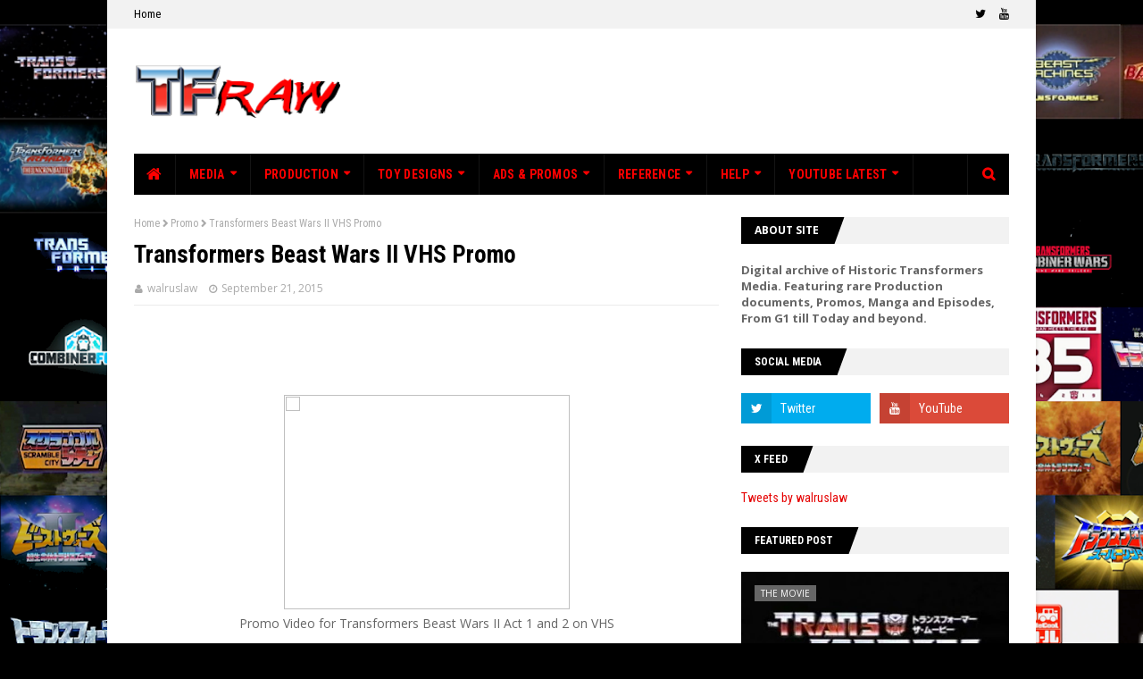

--- FILE ---
content_type: text/html; charset=utf-8
request_url: https://www.google.com/recaptcha/api2/aframe
body_size: 268
content:
<!DOCTYPE HTML><html><head><meta http-equiv="content-type" content="text/html; charset=UTF-8"></head><body><script nonce="frhzgcYFpHwm5V0Q2n6G_w">/** Anti-fraud and anti-abuse applications only. See google.com/recaptcha */ try{var clients={'sodar':'https://pagead2.googlesyndication.com/pagead/sodar?'};window.addEventListener("message",function(a){try{if(a.source===window.parent){var b=JSON.parse(a.data);var c=clients[b['id']];if(c){var d=document.createElement('img');d.src=c+b['params']+'&rc='+(localStorage.getItem("rc::a")?sessionStorage.getItem("rc::b"):"");window.document.body.appendChild(d);sessionStorage.setItem("rc::e",parseInt(sessionStorage.getItem("rc::e")||0)+1);localStorage.setItem("rc::h",'1768730689452');}}}catch(b){}});window.parent.postMessage("_grecaptcha_ready", "*");}catch(b){}</script></body></html>

--- FILE ---
content_type: text/javascript; charset=UTF-8
request_url: https://www.tfraw.com/feeds/posts/default?max-results=3&start-index=03&alt=json-in-script&callback=jQuery112408258545298850173_1768730685895&_=1768730685896
body_size: 3912
content:
// API callback
jQuery112408258545298850173_1768730685895({"version":"1.0","encoding":"UTF-8","feed":{"xmlns":"http://www.w3.org/2005/Atom","xmlns$openSearch":"http://a9.com/-/spec/opensearchrss/1.0/","xmlns$blogger":"http://schemas.google.com/blogger/2008","xmlns$georss":"http://www.georss.org/georss","xmlns$gd":"http://schemas.google.com/g/2005","xmlns$thr":"http://purl.org/syndication/thread/1.0","id":{"$t":"tag:blogger.com,1999:blog-7202406928248569998"},"updated":{"$t":"2026-01-18T01:33:15.302-08:00"},"category":[{"term":"G1"},{"term":"Model Sheets"},{"term":"Episode"},{"term":"Youtube"},{"term":"Promo"},{"term":"Beast Wars"},{"term":"Beast Wars II"},{"term":"Manga"},{"term":"The Movie"},{"term":"Car Robots"},{"term":"Beast Wars NEO"},{"term":"Masterforce"},{"term":"TV Magazine"},{"term":"Cyberverse"},{"term":"Press"},{"term":"Storyboard"},{"term":"Music"},{"term":"Superlink"},{"term":"Beast Wars Metals"},{"term":"RID2K"},{"term":"Translated"},{"term":"2010"},{"term":"Adventure"},{"term":"Animated"},{"term":"Armada"},{"term":"Galaxy Force"},{"term":"Go"},{"term":"Headmasters"},{"term":"Legend of the Microns"},{"term":"Magazine"},{"term":"Script"},{"term":"Victory"},{"term":"Energon"},{"term":"FSRL"},{"term":"G2"},{"term":"booklet"},{"term":"website"},{"term":"Collection"},{"term":"Robot Masters"},{"term":"commercials"},{"term":"Beast Wars Special"},{"term":"Comic"},{"term":"Comic Bon-Bon"},{"term":"Fliers"},{"term":"GoGo Telemaga"},{"term":"Mystery of Convoy"},{"term":"Omni"},{"term":"Prime"},{"term":"book"},{"term":"4K"},{"term":"Animorphs"},{"term":"BeCool"},{"term":"Beast Machines"},{"term":"Beast Magazine"},{"term":"Beast Wars Reborn"},{"term":"Bumblebee"},{"term":"CD"},{"term":"Dengeki hobby"},{"term":"Documentation"},{"term":"Ichinaru"},{"term":"Posters"},{"term":"Program"},{"term":"Q-Transformers"},{"term":"Serial"},{"term":"Series Bible"},{"term":"Toy Concepts"},{"term":"Universe"},{"term":"Abandoned Project"},{"term":"Adverts"},{"term":"Age of Extinction"},{"term":"Binaltech Asterisk"},{"term":"Combiner Wars"},{"term":"DVD"},{"term":"Desktop Wallpaper"},{"term":"FHE"},{"term":"Figure Ō"},{"term":"Film Reel"},{"term":"France"},{"term":"Fun Kindergarten"},{"term":"Guide"},{"term":"Heroic Legend"},{"term":"Keyan Carlile"},{"term":"LaserDisc"},{"term":"Live action movies"},{"term":"Marvel"},{"term":"ONE"},{"term":"OUT"},{"term":"Operation Combination"},{"term":"Other Media"},{"term":"Portal"},{"term":"Secret Notebook"},{"term":"Telephone Adventures"},{"term":"Televi-Kun"},{"term":"The Last Knight King"},{"term":"Titans Return"},{"term":"Toy commander"},{"term":"Trasformers"},{"term":"VHS"},{"term":"Video Game"},{"term":"Young GanGan"},{"term":"Zone"},{"term":"cerealgeekTV"},{"term":"donate"}],"title":{"type":"text","$t":"TFRaw!! Historic Transformers Archive"},"subtitle":{"type":"html","$t":"Digital archive of Historic Transformers Media. Featuring rare Production documents, Promos, Manga and Episodes, From G1 till Today and beyond."},"link":[{"rel":"http://schemas.google.com/g/2005#feed","type":"application/atom+xml","href":"https:\/\/www.tfraw.com\/feeds\/posts\/default"},{"rel":"self","type":"application/atom+xml","href":"https:\/\/www.blogger.com\/feeds\/7202406928248569998\/posts\/default?alt=json-in-script\u0026start-index=3\u0026max-results=3"},{"rel":"alternate","type":"text/html","href":"https:\/\/www.tfraw.com\/"},{"rel":"hub","href":"http://pubsubhubbub.appspot.com/"},{"rel":"previous","type":"application/atom+xml","href":"https:\/\/www.blogger.com\/feeds\/7202406928248569998\/posts\/default?alt=json-in-script\u0026start-index=1\u0026max-results=3"},{"rel":"next","type":"application/atom+xml","href":"https:\/\/www.blogger.com\/feeds\/7202406928248569998\/posts\/default?alt=json-in-script\u0026start-index=6\u0026max-results=3"}],"author":[{"name":{"$t":"walruslaw"},"uri":{"$t":"http:\/\/www.blogger.com\/profile\/00022524342968977827"},"email":{"$t":"noreply@blogger.com"},"gd$image":{"rel":"http://schemas.google.com/g/2005#thumbnail","width":"24","height":"32","src":"\/\/blogger.googleusercontent.com\/img\/b\/R29vZ2xl\/AVvXsEhiwrHxP0dnPBvsDwT9PgJW2YbAS7xUQo3Xj-Y1ph3r6UU1NZe6688RjRZN8-GS-kQiweiZe1cUB_MzsTfm1UyZC1QTHMpT9hTnW-ZbpRr4_6tyJ9y5hU_TRwZHXSBdOQ\/s113\/transformers__jazz_colored.jpg"}}],"generator":{"version":"7.00","uri":"http://www.blogger.com","$t":"Blogger"},"openSearch$totalResults":{"$t":"205"},"openSearch$startIndex":{"$t":"3"},"openSearch$itemsPerPage":{"$t":"3"},"entry":[{"id":{"$t":"tag:blogger.com,1999:blog-7202406928248569998.post-6945337201157197703"},"published":{"$t":"2025-09-27T11:17:00.000-07:00"},"updated":{"$t":"2025-09-27T11:17:51.594-07:00"},"category":[{"scheme":"http://www.blogger.com/atom/ns#","term":"Animated"},{"scheme":"http://www.blogger.com/atom/ns#","term":"Script"}],"title":{"type":"text","$t":" Transformers Animated Derrick J. Wyatt Dialog Scripts "},"content":{"type":"html","$t":"\u003Cp\u003E\u003C\/p\u003E\u003Cdiv style=\"text-align: center;\"\u003E\u003Cdiv class=\"separator\" style=\"clear: both; text-align: center;\"\u003E\u003Ca href=\"https:\/\/blogger.googleusercontent.com\/img\/b\/R29vZ2xl\/AVvXsEhCDaejAVR65155Hj4wjKqMyYOLO8n72vdQk3r_vdPsF6h5hYucdud1S-NF0dp71O2KYIURwNliKqi702iADequWxEHCXuOz7DtUqXPzzGliJhsdc8RGCYPVEnpogXJA9rfZ7c1rXyR9ty1F7e09XLF0B9-oPHJT4stLxhNCAe3Q_yIwwXLc7HoZCCtwBM\/s1280\/13.jpg\" style=\"margin-left: 1em; margin-right: 1em;\"\u003E\u003Cimg border=\"0\" data-original-height=\"720\" data-original-width=\"1280\" height=\"180\" src=\"https:\/\/blogger.googleusercontent.com\/img\/b\/R29vZ2xl\/AVvXsEhCDaejAVR65155Hj4wjKqMyYOLO8n72vdQk3r_vdPsF6h5hYucdud1S-NF0dp71O2KYIURwNliKqi702iADequWxEHCXuOz7DtUqXPzzGliJhsdc8RGCYPVEnpogXJA9rfZ7c1rXyR9ty1F7e09XLF0B9-oPHJT4stLxhNCAe3Q_yIwwXLc7HoZCCtwBM\/s320\/13.jpg\" width=\"320\" \/\u003E\u003C\/a\u003E\u003C\/div\u003EThanks to the efforts of Transformers Animated Superfan \u003Cb\u003EKeyan Carlile \u003C\/b\u003Ewith the help of \u003Cb\u003EJim Sorenson, Causeway, Edan Jones, Luke Rizik, Prime Radient, Richard Helscher \u003C\/b\u003Eand \u003Cb\u003ETigerpaw\u0026nbsp;\u003C\/b\u003E3 Dialog scripts and a collection of sketches from \nthe home of the late Transformers Animated Art Director Derrick J. \nWyatt where able to be obtained and donated to the site for archiving.\u003C\/div\u003E\u003Cdiv style=\"text-align: center;\"\u003E\u0026nbsp;\u003C\/div\u003E\u003Cdiv style=\"text-align: center;\"\u003EThese\n new scripts feature sketches and animation blocking from the animation \ndirectors with an additional copy of one featuring sketches from Derrick \nhimself. you can find these new scripts along with several more in the \u003Cb\u003E\u003Ca href=\"https:\/\/www.tfraw.com\/p\/transformers-script-scans.html\"\u003EScript section \u003C\/a\u003E\u003C\/b\u003Eof the site or you can check out the new collection including some additional sketches using the link below:\u003Cbr \/\u003E\u003Cbr \/\u003E\u003Ca href=\"https:\/\/www.tfraw.com\/p\/transformers-animated-derrick-j-wyatt.html\"\u003E\u003Cb\u003E\u003Cspan style=\"font-size: large;\"\u003EDerrick J. Wyatt Dialog Scripts\u0026nbsp;\u0026nbsp;\u003C\/span\u003E\u003C\/b\u003E\u003C\/a\u003E\u003C\/div\u003E"},"link":[{"rel":"replies","type":"application/atom+xml","href":"https:\/\/www.tfraw.com\/feeds\/6945337201157197703\/comments\/default","title":"Post Comments"},{"rel":"replies","type":"text/html","href":"https:\/\/www.tfraw.com\/2025\/09\/transformers-animated-derrick-j-wyatt.html#comment-form","title":"0 Comments"},{"rel":"edit","type":"application/atom+xml","href":"https:\/\/www.blogger.com\/feeds\/7202406928248569998\/posts\/default\/6945337201157197703"},{"rel":"self","type":"application/atom+xml","href":"https:\/\/www.blogger.com\/feeds\/7202406928248569998\/posts\/default\/6945337201157197703"},{"rel":"alternate","type":"text/html","href":"https:\/\/www.tfraw.com\/2025\/09\/transformers-animated-derrick-j-wyatt.html","title":" Transformers Animated Derrick J. Wyatt Dialog Scripts "}],"author":[{"name":{"$t":"walruslaw"},"uri":{"$t":"http:\/\/www.blogger.com\/profile\/00022524342968977827"},"email":{"$t":"noreply@blogger.com"},"gd$image":{"rel":"http://schemas.google.com/g/2005#thumbnail","width":"24","height":"32","src":"\/\/blogger.googleusercontent.com\/img\/b\/R29vZ2xl\/AVvXsEhiwrHxP0dnPBvsDwT9PgJW2YbAS7xUQo3Xj-Y1ph3r6UU1NZe6688RjRZN8-GS-kQiweiZe1cUB_MzsTfm1UyZC1QTHMpT9hTnW-ZbpRr4_6tyJ9y5hU_TRwZHXSBdOQ\/s113\/transformers__jazz_colored.jpg"}}],"media$thumbnail":{"xmlns$media":"http://search.yahoo.com/mrss/","url":"https:\/\/blogger.googleusercontent.com\/img\/b\/R29vZ2xl\/AVvXsEhCDaejAVR65155Hj4wjKqMyYOLO8n72vdQk3r_vdPsF6h5hYucdud1S-NF0dp71O2KYIURwNliKqi702iADequWxEHCXuOz7DtUqXPzzGliJhsdc8RGCYPVEnpogXJA9rfZ7c1rXyR9ty1F7e09XLF0B9-oPHJT4stLxhNCAe3Q_yIwwXLc7HoZCCtwBM\/s72-c\/13.jpg","height":"72","width":"72"},"thr$total":{"$t":"0"}},{"id":{"$t":"tag:blogger.com,1999:blog-7202406928248569998.post-4025864729511203254"},"published":{"$t":"2025-09-27T01:56:00.000-07:00"},"updated":{"$t":"2025-09-27T02:06:32.639-07:00"},"category":[{"scheme":"http://www.blogger.com/atom/ns#","term":"Episode"},{"scheme":"http://www.blogger.com/atom/ns#","term":"Masterforce"},{"scheme":"http://www.blogger.com/atom/ns#","term":"Omni"}],"title":{"type":"text","$t":"Transformers TAKARA Part 2 Super God Masterforce English Dub Download"},"content":{"type":"html","$t":"\u003Cdiv style=\"text-align: center;\"\u003E\u003Cdiv class=\"separator\" style=\"clear: both; text-align: center;\"\u003E\u003Ca href=\"https:\/\/blogger.googleusercontent.com\/img\/b\/R29vZ2xl\/AVvXsEiAV1nsTKsdQiHc7Zd76Gk59HpyHbY3bXBQA_8T1aAZasQrNLTNtMdQbAGco7Hj2jiYCpAftoNTtl1cp3SH_iyYgelVYIog4rDplmfZhPcJXQkqRTsH4jEPjfoOQsY2RQGBnFcRK-7U7CICSvoJilzaCwvsGKoP_P9DsuSffItSX1NgpeM3jtoSHcLLCu8\/s640\/TAKARA%20Logo.jpg\" style=\"margin-left: 1em; margin-right: 1em;\"\u003E\u003Cimg border=\"0\" data-original-height=\"480\" data-original-width=\"640\" height=\"240\" src=\"https:\/\/blogger.googleusercontent.com\/img\/b\/R29vZ2xl\/AVvXsEiAV1nsTKsdQiHc7Zd76Gk59HpyHbY3bXBQA_8T1aAZasQrNLTNtMdQbAGco7Hj2jiYCpAftoNTtl1cp3SH_iyYgelVYIog4rDplmfZhPcJXQkqRTsH4jEPjfoOQsY2RQGBnFcRK-7U7CICSvoJilzaCwvsGKoP_P9DsuSffItSX1NgpeM3jtoSHcLLCu8\/s320\/TAKARA%20Logo.jpg\" width=\"320\" \/\u003E\u003C\/a\u003E\u003C\/div\u003EThe second part of the Infamous Japanese Transformers TAKARA (Omni Productions) English dub is now available for download. Part 2 features all 42 Transformers Super God Masterforce episodes along with the correct opening and ending for the series.\u0026nbsp;\u003C\/div\u003E\u003Cdiv style=\"text-align: center;\"\u003EEach part of the TAKARA series features It's own unique ending credits and up till recently the Masterforce ending was lost. Thankfully I was able to find my original VCD collection of TV rips of the show from StarTV and the final episode included the complete credits. While it is very low quality it is included for completeness sake till better footage can be found.\u003Cbr \/\u003EYou can find the new release along with Headmasters in the \u003Cb\u003E\u003Ca href=\"https:\/\/www.tfraw.com\/p\/transformers-episodes-and-ova.html\"\u003EEpisode and OVA section \u003C\/a\u003E\u003C\/b\u003Eor you can check out the page directly using the link below:\u003C\/div\u003E\u003Cdiv style=\"text-align: center;\"\u003E\u0026nbsp;\u003C\/div\u003E\u003Cdiv style=\"text-align: center;\"\u003E\u003Ca href=\"https:\/\/www.tfraw.com\/p\/transformers-takara-omni-productions_16.html\"\u003E\u003Cb\u003E\u003Cspan style=\"font-size: large;\"\u003ETransformers TAKARA Part 2\u0026nbsp;\u003C\/span\u003E\u003C\/b\u003E\u003C\/a\u003E\u003C\/div\u003E"},"link":[{"rel":"replies","type":"application/atom+xml","href":"https:\/\/www.tfraw.com\/feeds\/4025864729511203254\/comments\/default","title":"Post Comments"},{"rel":"replies","type":"text/html","href":"https:\/\/www.tfraw.com\/2025\/09\/transformers-takara-part-2-super-god.html#comment-form","title":"0 Comments"},{"rel":"edit","type":"application/atom+xml","href":"https:\/\/www.blogger.com\/feeds\/7202406928248569998\/posts\/default\/4025864729511203254"},{"rel":"self","type":"application/atom+xml","href":"https:\/\/www.blogger.com\/feeds\/7202406928248569998\/posts\/default\/4025864729511203254"},{"rel":"alternate","type":"text/html","href":"https:\/\/www.tfraw.com\/2025\/09\/transformers-takara-part-2-super-god.html","title":"Transformers TAKARA Part 2 Super God Masterforce English Dub Download"}],"author":[{"name":{"$t":"walruslaw"},"uri":{"$t":"http:\/\/www.blogger.com\/profile\/00022524342968977827"},"email":{"$t":"noreply@blogger.com"},"gd$image":{"rel":"http://schemas.google.com/g/2005#thumbnail","width":"24","height":"32","src":"\/\/blogger.googleusercontent.com\/img\/b\/R29vZ2xl\/AVvXsEhiwrHxP0dnPBvsDwT9PgJW2YbAS7xUQo3Xj-Y1ph3r6UU1NZe6688RjRZN8-GS-kQiweiZe1cUB_MzsTfm1UyZC1QTHMpT9hTnW-ZbpRr4_6tyJ9y5hU_TRwZHXSBdOQ\/s113\/transformers__jazz_colored.jpg"}}],"media$thumbnail":{"xmlns$media":"http://search.yahoo.com/mrss/","url":"https:\/\/blogger.googleusercontent.com\/img\/b\/R29vZ2xl\/AVvXsEiAV1nsTKsdQiHc7Zd76Gk59HpyHbY3bXBQA_8T1aAZasQrNLTNtMdQbAGco7Hj2jiYCpAftoNTtl1cp3SH_iyYgelVYIog4rDplmfZhPcJXQkqRTsH4jEPjfoOQsY2RQGBnFcRK-7U7CICSvoJilzaCwvsGKoP_P9DsuSffItSX1NgpeM3jtoSHcLLCu8\/s72-c\/TAKARA%20Logo.jpg","height":"72","width":"72"},"thr$total":{"$t":"0"}},{"id":{"$t":"tag:blogger.com,1999:blog-7202406928248569998.post-4135807941853218851"},"published":{"$t":"2025-09-16T16:26:00.000-07:00"},"updated":{"$t":"2025-09-16T16:26:04.578-07:00"},"category":[{"scheme":"http://www.blogger.com/atom/ns#","term":"Episode"},{"scheme":"http://www.blogger.com/atom/ns#","term":"Headmasters"},{"scheme":"http://www.blogger.com/atom/ns#","term":"Omni"},{"scheme":"http://www.blogger.com/atom/ns#","term":"Script"}],"title":{"type":"text","$t":"Transformers TAKARA Headmasters Series and Scripts"},"content":{"type":"html","$t":"\u003Cdiv style=\"text-align: center;\"\u003E\u003Cdiv class=\"separator\" style=\"clear: both; text-align: center;\"\u003E\u003Ca href=\"https:\/\/blogger.googleusercontent.com\/img\/b\/R29vZ2xl\/AVvXsEjkLqquNK_Yy0JsmyTEPmIzNMFUpUdEq7hm4b63nElV8sDOtm499-G4wfiwAZg7eCC4BWbN3BQMVOOv3HaTHviRC8nD1TW18PTN3sG0P6Aftx_Y7Xs0WhCzZUUBl2J2wYzsbJZa_8PhRG2Mx_1k2qEiO_e4R8sT1p3oWC4F2kMXaPnyLZ9MmVRM2Nm5Vpk\/s640\/TAKARA%20Logo.jpg\" imageanchor=\"1\" style=\"margin-left: 1em; margin-right: 1em;\"\u003E\u003Cimg border=\"0\" data-original-height=\"480\" data-original-width=\"640\" height=\"240\" src=\"https:\/\/blogger.googleusercontent.com\/img\/b\/R29vZ2xl\/AVvXsEjkLqquNK_Yy0JsmyTEPmIzNMFUpUdEq7hm4b63nElV8sDOtm499-G4wfiwAZg7eCC4BWbN3BQMVOOv3HaTHviRC8nD1TW18PTN3sG0P6Aftx_Y7Xs0WhCzZUUBl2J2wYzsbJZa_8PhRG2Mx_1k2qEiO_e4R8sT1p3oWC4F2kMXaPnyLZ9MmVRM2Nm5Vpk\/s320\/TAKARA%20Logo.jpg\" width=\"320\" \/\u003E\u003C\/a\u003E\u003C\/div\u003ETransformers TAKARA is the collective title given by Sunbow to Omni Productions English dubs of Transformers Headmasters, Super God Masterforce and Victory. Infamous among fans for its wonky dub and character names this series was a lot of western fans introduction to the Japanese continuation of Generation 1.\u003C\/div\u003E\u003Cdiv style=\"text-align: center;\"\u003E\u0026nbsp;\u003C\/div\u003E\u003Cdiv style=\"text-align: center;\"\u003EUsing several sources including the Japanese pioneer DVD I have created the most complete release of the Headmasters part of the series. This release features the correct intro and ending for the show along with the additional footage missing from the US\/UK DVD releases of the show. Sadly the next episode bumpers have been lost for most episodes and are only included in the first 6.\u0026nbsp;\u003C\/div\u003E\u003Cdiv style=\"text-align: center;\"\u003E\u0026nbsp;\u003C\/div\u003E\u003Cdiv style=\"text-align: center;\"\u003ETo go with this release I also recently discovered several English dub scripts created by Omni Productions for Headmasters on a old DVD set and these can also now be found in the sites Script archive.\u003C\/div\u003E\u003Cdiv style=\"text-align: center;\"\u003E\u0026nbsp;\u003C\/div\u003E\u003Cdiv style=\"text-align: center;\"\u003ECheck out the series and the scripts using the links below:\u003C\/div\u003E\u003Cdiv style=\"text-align: center;\"\u003E\u0026nbsp;\u003C\/div\u003E\u003Cdiv style=\"text-align: center;\"\u003E\u003Ca href=\"https:\/\/www.tfraw.com\/p\/transformers-takara-omni-productions_16.html\"\u003E\u003Cspan style=\"font-size: large;\"\u003E\u003Cb\u003ETransformers TAKARA Episodes\u003C\/b\u003E\u003C\/span\u003E\u003C\/a\u003E\u003C\/div\u003E\u003Cdiv style=\"text-align: center;\"\u003E\u003Cspan style=\"font-size: large;\"\u003E\u003Cb\u003E\u0026nbsp;\u003C\/b\u003E\u003C\/span\u003E\u003C\/div\u003E\u003Cdiv style=\"text-align: center;\"\u003E\u003Ca href=\"https:\/\/www.tfraw.com\/p\/transformers-takara-omni-productions.html\"\u003E\u003Cspan style=\"font-size: large;\"\u003E\u003Cb\u003ETransformers TAKARA Scripts\u0026nbsp;\u003C\/b\u003E\u003C\/span\u003E\u003C\/a\u003E\u003C\/div\u003E"},"link":[{"rel":"replies","type":"application/atom+xml","href":"https:\/\/www.tfraw.com\/feeds\/4135807941853218851\/comments\/default","title":"Post Comments"},{"rel":"replies","type":"text/html","href":"https:\/\/www.tfraw.com\/2025\/09\/transformers-takara-headmasters-series.html#comment-form","title":"0 Comments"},{"rel":"edit","type":"application/atom+xml","href":"https:\/\/www.blogger.com\/feeds\/7202406928248569998\/posts\/default\/4135807941853218851"},{"rel":"self","type":"application/atom+xml","href":"https:\/\/www.blogger.com\/feeds\/7202406928248569998\/posts\/default\/4135807941853218851"},{"rel":"alternate","type":"text/html","href":"https:\/\/www.tfraw.com\/2025\/09\/transformers-takara-headmasters-series.html","title":"Transformers TAKARA Headmasters Series and Scripts"}],"author":[{"name":{"$t":"walruslaw"},"uri":{"$t":"http:\/\/www.blogger.com\/profile\/00022524342968977827"},"email":{"$t":"noreply@blogger.com"},"gd$image":{"rel":"http://schemas.google.com/g/2005#thumbnail","width":"24","height":"32","src":"\/\/blogger.googleusercontent.com\/img\/b\/R29vZ2xl\/AVvXsEhiwrHxP0dnPBvsDwT9PgJW2YbAS7xUQo3Xj-Y1ph3r6UU1NZe6688RjRZN8-GS-kQiweiZe1cUB_MzsTfm1UyZC1QTHMpT9hTnW-ZbpRr4_6tyJ9y5hU_TRwZHXSBdOQ\/s113\/transformers__jazz_colored.jpg"}}],"media$thumbnail":{"xmlns$media":"http://search.yahoo.com/mrss/","url":"https:\/\/blogger.googleusercontent.com\/img\/b\/R29vZ2xl\/AVvXsEjkLqquNK_Yy0JsmyTEPmIzNMFUpUdEq7hm4b63nElV8sDOtm499-G4wfiwAZg7eCC4BWbN3BQMVOOv3HaTHviRC8nD1TW18PTN3sG0P6Aftx_Y7Xs0WhCzZUUBl2J2wYzsbJZa_8PhRG2Mx_1k2qEiO_e4R8sT1p3oWC4F2kMXaPnyLZ9MmVRM2Nm5Vpk\/s72-c\/TAKARA%20Logo.jpg","height":"72","width":"72"},"thr$total":{"$t":"0"}}]}});

--- FILE ---
content_type: text/javascript; charset=UTF-8
request_url: https://www.tfraw.com/feeds/posts/default?alt=json-in-script&max-results=3&callback=jQuery112408258545298850173_1768730685897&_=1768730685898
body_size: 3733
content:
// API callback
jQuery112408258545298850173_1768730685897({"version":"1.0","encoding":"UTF-8","feed":{"xmlns":"http://www.w3.org/2005/Atom","xmlns$openSearch":"http://a9.com/-/spec/opensearchrss/1.0/","xmlns$blogger":"http://schemas.google.com/blogger/2008","xmlns$georss":"http://www.georss.org/georss","xmlns$gd":"http://schemas.google.com/g/2005","xmlns$thr":"http://purl.org/syndication/thread/1.0","id":{"$t":"tag:blogger.com,1999:blog-7202406928248569998"},"updated":{"$t":"2026-01-18T01:33:15.302-08:00"},"category":[{"term":"G1"},{"term":"Model Sheets"},{"term":"Episode"},{"term":"Youtube"},{"term":"Promo"},{"term":"Beast Wars"},{"term":"Beast Wars II"},{"term":"Manga"},{"term":"The Movie"},{"term":"Car Robots"},{"term":"Beast Wars NEO"},{"term":"Masterforce"},{"term":"TV Magazine"},{"term":"Cyberverse"},{"term":"Press"},{"term":"Storyboard"},{"term":"Music"},{"term":"Superlink"},{"term":"Beast Wars Metals"},{"term":"RID2K"},{"term":"Translated"},{"term":"2010"},{"term":"Adventure"},{"term":"Animated"},{"term":"Armada"},{"term":"Galaxy Force"},{"term":"Go"},{"term":"Headmasters"},{"term":"Legend of the Microns"},{"term":"Magazine"},{"term":"Script"},{"term":"Victory"},{"term":"Energon"},{"term":"FSRL"},{"term":"G2"},{"term":"booklet"},{"term":"website"},{"term":"Collection"},{"term":"Robot Masters"},{"term":"commercials"},{"term":"Beast Wars Special"},{"term":"Comic"},{"term":"Comic Bon-Bon"},{"term":"Fliers"},{"term":"GoGo Telemaga"},{"term":"Mystery of Convoy"},{"term":"Omni"},{"term":"Prime"},{"term":"book"},{"term":"4K"},{"term":"Animorphs"},{"term":"BeCool"},{"term":"Beast Machines"},{"term":"Beast Magazine"},{"term":"Beast Wars Reborn"},{"term":"Bumblebee"},{"term":"CD"},{"term":"Dengeki hobby"},{"term":"Documentation"},{"term":"Ichinaru"},{"term":"Posters"},{"term":"Program"},{"term":"Q-Transformers"},{"term":"Serial"},{"term":"Series Bible"},{"term":"Toy Concepts"},{"term":"Universe"},{"term":"Abandoned Project"},{"term":"Adverts"},{"term":"Age of Extinction"},{"term":"Binaltech Asterisk"},{"term":"Combiner Wars"},{"term":"DVD"},{"term":"Desktop Wallpaper"},{"term":"FHE"},{"term":"Figure Ō"},{"term":"Film Reel"},{"term":"France"},{"term":"Fun Kindergarten"},{"term":"Guide"},{"term":"Heroic Legend"},{"term":"Keyan Carlile"},{"term":"LaserDisc"},{"term":"Live action movies"},{"term":"Marvel"},{"term":"ONE"},{"term":"OUT"},{"term":"Operation Combination"},{"term":"Other Media"},{"term":"Portal"},{"term":"Secret Notebook"},{"term":"Telephone Adventures"},{"term":"Televi-Kun"},{"term":"The Last Knight King"},{"term":"Titans Return"},{"term":"Toy commander"},{"term":"Trasformers"},{"term":"VHS"},{"term":"Video Game"},{"term":"Young GanGan"},{"term":"Zone"},{"term":"cerealgeekTV"},{"term":"donate"}],"title":{"type":"text","$t":"TFRaw!! Historic Transformers Archive"},"subtitle":{"type":"html","$t":"Digital archive of Historic Transformers Media. Featuring rare Production documents, Promos, Manga and Episodes, From G1 till Today and beyond."},"link":[{"rel":"http://schemas.google.com/g/2005#feed","type":"application/atom+xml","href":"https:\/\/www.tfraw.com\/feeds\/posts\/default"},{"rel":"self","type":"application/atom+xml","href":"https:\/\/www.blogger.com\/feeds\/7202406928248569998\/posts\/default?alt=json-in-script\u0026max-results=3"},{"rel":"alternate","type":"text/html","href":"https:\/\/www.tfraw.com\/"},{"rel":"hub","href":"http://pubsubhubbub.appspot.com/"},{"rel":"next","type":"application/atom+xml","href":"https:\/\/www.blogger.com\/feeds\/7202406928248569998\/posts\/default?alt=json-in-script\u0026start-index=4\u0026max-results=3"}],"author":[{"name":{"$t":"walruslaw"},"uri":{"$t":"http:\/\/www.blogger.com\/profile\/00022524342968977827"},"email":{"$t":"noreply@blogger.com"},"gd$image":{"rel":"http://schemas.google.com/g/2005#thumbnail","width":"24","height":"32","src":"\/\/blogger.googleusercontent.com\/img\/b\/R29vZ2xl\/AVvXsEhiwrHxP0dnPBvsDwT9PgJW2YbAS7xUQo3Xj-Y1ph3r6UU1NZe6688RjRZN8-GS-kQiweiZe1cUB_MzsTfm1UyZC1QTHMpT9hTnW-ZbpRr4_6tyJ9y5hU_TRwZHXSBdOQ\/s113\/transformers__jazz_colored.jpg"}}],"generator":{"version":"7.00","uri":"http://www.blogger.com","$t":"Blogger"},"openSearch$totalResults":{"$t":"205"},"openSearch$startIndex":{"$t":"1"},"openSearch$itemsPerPage":{"$t":"3"},"entry":[{"id":{"$t":"tag:blogger.com,1999:blog-7202406928248569998.post-8397777492830588713"},"published":{"$t":"2025-11-11T12:58:00.000-08:00"},"updated":{"$t":"2025-11-11T12:58:19.243-08:00"},"category":[{"scheme":"http://www.blogger.com/atom/ns#","term":"book"},{"scheme":"http://www.blogger.com/atom/ns#","term":"booklet"},{"scheme":"http://www.blogger.com/atom/ns#","term":"Headmasters"},{"scheme":"http://www.blogger.com/atom/ns#","term":"LaserDisc"}],"title":{"type":"text","$t":"Transformers The Headmasters Planet of Cybertron Guide 4 LaserDisc Booklet Download"},"content":{"type":"html","$t":"\u003Cdiv class=\"separator\" style=\"clear: both; text-align: center;\"\u003E\u003Ca href=\"https:\/\/blogger.googleusercontent.com\/img\/b\/R29vZ2xl\/AVvXsEhc2Z-nHPNPQxTYN0f6yaKfRso1JieFEuYY-KVtkJBo8JuuODlFG_spW8RXkvq4Pg4A2fS0K4n3_7NygXJePoJ_Cu7Y2j5BLBVbrX4rvgUJGBzlxdTVgpo-3t2mE5UZ9xmOJPF8QGNGe15TY_RhdN1TkQVw2HbYU1atmYeTQpMD29yBYe83zeSH_OjpsYE\/s4003\/01.JPG\" imageanchor=\"1\" style=\"margin-left: 1em; margin-right: 1em;\"\u003E\u003Cimg border=\"0\" data-original-height=\"3996\" data-original-width=\"4003\" height=\"319\" src=\"https:\/\/blogger.googleusercontent.com\/img\/b\/R29vZ2xl\/AVvXsEhc2Z-nHPNPQxTYN0f6yaKfRso1JieFEuYY-KVtkJBo8JuuODlFG_spW8RXkvq4Pg4A2fS0K4n3_7NygXJePoJ_Cu7Y2j5BLBVbrX4rvgUJGBzlxdTVgpo-3t2mE5UZ9xmOJPF8QGNGe15TY_RhdN1TkQVw2HbYU1atmYeTQpMD29yBYe83zeSH_OjpsYE\/s320\/01.JPG\" width=\"320\" \/\u003E\u003C\/a\u003E\u003C\/div\u003E\u003Cbr \/\u003E\u003Cdiv style=\"text-align: center;\"\u003EThanks to finding a cheap auction I managed to pick up a copy of the VSL-2 Transformers The Headmasters set including its booklet which features a ton of behind the scenes info, model sheets and a bunch of concept artwork for the series. As it's so rare I found a large form scanner to get proper sized scans made for the site. These new scans along with those for many more books can be found in the \u003Cb\u003E\u003Ca href=\"https:\/\/www.tfraw.com\/p\/books-booklets.html\"\u003EBook\/Booklets section \u003C\/a\u003E\u003C\/b\u003Eor you can check out this rare piece of media using the link below:\u003C\/div\u003E\u003Cdiv style=\"text-align: center;\"\u003E\u0026nbsp;\u003C\/div\u003E\u003Cdiv style=\"text-align: center;\"\u003E\u003Cb\u003E\u003Cspan style=\"font-size: large;\"\u003E\u003Ca href=\"https:\/\/www.tfraw.com\/p\/planet-of-cybertron-guide-4.html\"\u003ETransformers The Headmasters Planet of Cybertron Guide 4\u0026nbsp;\u003C\/a\u003E\u003C\/span\u003E\u003C\/b\u003E\u003C\/div\u003E\u003Cbr \/\u003E"},"link":[{"rel":"replies","type":"application/atom+xml","href":"https:\/\/www.tfraw.com\/feeds\/8397777492830588713\/comments\/default","title":"Post Comments"},{"rel":"replies","type":"text/html","href":"https:\/\/www.tfraw.com\/2025\/11\/transformers-headmasters-planet-of.html#comment-form","title":"0 Comments"},{"rel":"edit","type":"application/atom+xml","href":"https:\/\/www.blogger.com\/feeds\/7202406928248569998\/posts\/default\/8397777492830588713"},{"rel":"self","type":"application/atom+xml","href":"https:\/\/www.blogger.com\/feeds\/7202406928248569998\/posts\/default\/8397777492830588713"},{"rel":"alternate","type":"text/html","href":"https:\/\/www.tfraw.com\/2025\/11\/transformers-headmasters-planet-of.html","title":"Transformers The Headmasters Planet of Cybertron Guide 4 LaserDisc Booklet Download"}],"author":[{"name":{"$t":"walruslaw"},"uri":{"$t":"http:\/\/www.blogger.com\/profile\/00022524342968977827"},"email":{"$t":"noreply@blogger.com"},"gd$image":{"rel":"http://schemas.google.com/g/2005#thumbnail","width":"24","height":"32","src":"\/\/blogger.googleusercontent.com\/img\/b\/R29vZ2xl\/AVvXsEhiwrHxP0dnPBvsDwT9PgJW2YbAS7xUQo3Xj-Y1ph3r6UU1NZe6688RjRZN8-GS-kQiweiZe1cUB_MzsTfm1UyZC1QTHMpT9hTnW-ZbpRr4_6tyJ9y5hU_TRwZHXSBdOQ\/s113\/transformers__jazz_colored.jpg"}}],"media$thumbnail":{"xmlns$media":"http://search.yahoo.com/mrss/","url":"https:\/\/blogger.googleusercontent.com\/img\/b\/R29vZ2xl\/AVvXsEhc2Z-nHPNPQxTYN0f6yaKfRso1JieFEuYY-KVtkJBo8JuuODlFG_spW8RXkvq4Pg4A2fS0K4n3_7NygXJePoJ_Cu7Y2j5BLBVbrX4rvgUJGBzlxdTVgpo-3t2mE5UZ9xmOJPF8QGNGe15TY_RhdN1TkQVw2HbYU1atmYeTQpMD29yBYe83zeSH_OjpsYE\/s72-c\/01.JPG","height":"72","width":"72"},"thr$total":{"$t":"0"}},{"id":{"$t":"tag:blogger.com,1999:blog-7202406928248569998.post-4601557902191085399"},"published":{"$t":"2025-10-04T11:09:00.000-07:00"},"updated":{"$t":"2025-10-04T11:09:41.462-07:00"},"category":[{"scheme":"http://www.blogger.com/atom/ns#","term":"Episode"},{"scheme":"http://www.blogger.com/atom/ns#","term":"Omni"},{"scheme":"http://www.blogger.com/atom/ns#","term":"Victory"}],"title":{"type":"text","$t":"Transformers TAKARA Part 3 Victory English Dub Download"},"content":{"type":"html","$t":"\u003Cdiv style=\"text-align: center;\"\u003E\u003Cdiv class=\"separator\" style=\"clear: both; text-align: center;\"\u003E\u003Ca href=\"https:\/\/blogger.googleusercontent.com\/img\/b\/R29vZ2xl\/AVvXsEhPeL3ADdAwizvUAg76hVp-FlX4X-DTHivRmf1GWPpfoxD7MC7WJOG-P1SEs0c0m-UwnHhHyAmWx9QNbQkhPAsxgE-H4GK1a-aqabk9tfdEq83nj5aqO_TJREDVkwksCNseG3xt8OxtfOuXi0UDZPjzficPoRvNtGvOHayOXQGojoGsizFv4U5bN04S9YU\/s640\/TAKARA%20Logo.jpg\" imageanchor=\"1\" style=\"margin-left: 1em; margin-right: 1em;\"\u003E\u003Cimg border=\"0\" data-original-height=\"480\" data-original-width=\"640\" height=\"240\" src=\"https:\/\/blogger.googleusercontent.com\/img\/b\/R29vZ2xl\/AVvXsEhPeL3ADdAwizvUAg76hVp-FlX4X-DTHivRmf1GWPpfoxD7MC7WJOG-P1SEs0c0m-UwnHhHyAmWx9QNbQkhPAsxgE-H4GK1a-aqabk9tfdEq83nj5aqO_TJREDVkwksCNseG3xt8OxtfOuXi0UDZPjzficPoRvNtGvOHayOXQGojoGsizFv4U5bN04S9YU\/s320\/TAKARA%20Logo.jpg\" width=\"320\" \/\u003E\u003C\/a\u003E\u003C\/div\u003EFinally after digging through 10+ different DVD sets the Transformers TAKARA series collection is now complete with the final part, episodes 78-115 Transformers Victory. Each episode includes all known footage along with all the clip shows which are normally not included when the show is released on DVD.\u0026nbsp;\u003C\/div\u003E\u003Cdiv style=\"text-align: center;\"\u003E\u0026nbsp;\u003C\/div\u003E\u003Cdiv style=\"text-align: center;\"\u003EYou can find these final episodes along with the other 115 in the \u003Ca href=\"https:\/\/www.tfraw.com\/p\/transformers-episodes-and-ova.html\"\u003E\u003Cb\u003EEpisodes\/OVA section \u003C\/b\u003E\u003C\/a\u003Eof the site of you can check them out directly using the link below:\u003C\/div\u003E\u003Cdiv style=\"text-align: center;\"\u003E\u0026nbsp;\u003C\/div\u003E\u003Cdiv style=\"text-align: center;\"\u003E\u003Ca href=\"https:\/\/www.tfraw.com\/p\/transformers-takara-omni-productions_16.html\"\u003E\u003Cb\u003E\u003Cspan style=\"font-size: large;\"\u003ETransformers TAKARA Complete collection\u0026nbsp;\u003C\/span\u003E\u003C\/b\u003E\u003C\/a\u003E\u003C\/div\u003E"},"link":[{"rel":"replies","type":"application/atom+xml","href":"https:\/\/www.tfraw.com\/feeds\/4601557902191085399\/comments\/default","title":"Post Comments"},{"rel":"replies","type":"text/html","href":"https:\/\/www.tfraw.com\/2025\/10\/transformers-takara-part-3-victory.html#comment-form","title":"0 Comments"},{"rel":"edit","type":"application/atom+xml","href":"https:\/\/www.blogger.com\/feeds\/7202406928248569998\/posts\/default\/4601557902191085399"},{"rel":"self","type":"application/atom+xml","href":"https:\/\/www.blogger.com\/feeds\/7202406928248569998\/posts\/default\/4601557902191085399"},{"rel":"alternate","type":"text/html","href":"https:\/\/www.tfraw.com\/2025\/10\/transformers-takara-part-3-victory.html","title":"Transformers TAKARA Part 3 Victory English Dub Download"}],"author":[{"name":{"$t":"walruslaw"},"uri":{"$t":"http:\/\/www.blogger.com\/profile\/00022524342968977827"},"email":{"$t":"noreply@blogger.com"},"gd$image":{"rel":"http://schemas.google.com/g/2005#thumbnail","width":"24","height":"32","src":"\/\/blogger.googleusercontent.com\/img\/b\/R29vZ2xl\/AVvXsEhiwrHxP0dnPBvsDwT9PgJW2YbAS7xUQo3Xj-Y1ph3r6UU1NZe6688RjRZN8-GS-kQiweiZe1cUB_MzsTfm1UyZC1QTHMpT9hTnW-ZbpRr4_6tyJ9y5hU_TRwZHXSBdOQ\/s113\/transformers__jazz_colored.jpg"}}],"media$thumbnail":{"xmlns$media":"http://search.yahoo.com/mrss/","url":"https:\/\/blogger.googleusercontent.com\/img\/b\/R29vZ2xl\/AVvXsEhPeL3ADdAwizvUAg76hVp-FlX4X-DTHivRmf1GWPpfoxD7MC7WJOG-P1SEs0c0m-UwnHhHyAmWx9QNbQkhPAsxgE-H4GK1a-aqabk9tfdEq83nj5aqO_TJREDVkwksCNseG3xt8OxtfOuXi0UDZPjzficPoRvNtGvOHayOXQGojoGsizFv4U5bN04S9YU\/s72-c\/TAKARA%20Logo.jpg","height":"72","width":"72"},"thr$total":{"$t":"0"}},{"id":{"$t":"tag:blogger.com,1999:blog-7202406928248569998.post-6945337201157197703"},"published":{"$t":"2025-09-27T11:17:00.000-07:00"},"updated":{"$t":"2025-09-27T11:17:51.594-07:00"},"category":[{"scheme":"http://www.blogger.com/atom/ns#","term":"Animated"},{"scheme":"http://www.blogger.com/atom/ns#","term":"Script"}],"title":{"type":"text","$t":" Transformers Animated Derrick J. Wyatt Dialog Scripts "},"content":{"type":"html","$t":"\u003Cp\u003E\u003C\/p\u003E\u003Cdiv style=\"text-align: center;\"\u003E\u003Cdiv class=\"separator\" style=\"clear: both; text-align: center;\"\u003E\u003Ca href=\"https:\/\/blogger.googleusercontent.com\/img\/b\/R29vZ2xl\/AVvXsEhCDaejAVR65155Hj4wjKqMyYOLO8n72vdQk3r_vdPsF6h5hYucdud1S-NF0dp71O2KYIURwNliKqi702iADequWxEHCXuOz7DtUqXPzzGliJhsdc8RGCYPVEnpogXJA9rfZ7c1rXyR9ty1F7e09XLF0B9-oPHJT4stLxhNCAe3Q_yIwwXLc7HoZCCtwBM\/s1280\/13.jpg\" style=\"margin-left: 1em; margin-right: 1em;\"\u003E\u003Cimg border=\"0\" data-original-height=\"720\" data-original-width=\"1280\" height=\"180\" src=\"https:\/\/blogger.googleusercontent.com\/img\/b\/R29vZ2xl\/AVvXsEhCDaejAVR65155Hj4wjKqMyYOLO8n72vdQk3r_vdPsF6h5hYucdud1S-NF0dp71O2KYIURwNliKqi702iADequWxEHCXuOz7DtUqXPzzGliJhsdc8RGCYPVEnpogXJA9rfZ7c1rXyR9ty1F7e09XLF0B9-oPHJT4stLxhNCAe3Q_yIwwXLc7HoZCCtwBM\/s320\/13.jpg\" width=\"320\" \/\u003E\u003C\/a\u003E\u003C\/div\u003EThanks to the efforts of Transformers Animated Superfan \u003Cb\u003EKeyan Carlile \u003C\/b\u003Ewith the help of \u003Cb\u003EJim Sorenson, Causeway, Edan Jones, Luke Rizik, Prime Radient, Richard Helscher \u003C\/b\u003Eand \u003Cb\u003ETigerpaw\u0026nbsp;\u003C\/b\u003E3 Dialog scripts and a collection of sketches from \nthe home of the late Transformers Animated Art Director Derrick J. \nWyatt where able to be obtained and donated to the site for archiving.\u003C\/div\u003E\u003Cdiv style=\"text-align: center;\"\u003E\u0026nbsp;\u003C\/div\u003E\u003Cdiv style=\"text-align: center;\"\u003EThese\n new scripts feature sketches and animation blocking from the animation \ndirectors with an additional copy of one featuring sketches from Derrick \nhimself. you can find these new scripts along with several more in the \u003Cb\u003E\u003Ca href=\"https:\/\/www.tfraw.com\/p\/transformers-script-scans.html\"\u003EScript section \u003C\/a\u003E\u003C\/b\u003Eof the site or you can check out the new collection including some additional sketches using the link below:\u003Cbr \/\u003E\u003Cbr \/\u003E\u003Ca href=\"https:\/\/www.tfraw.com\/p\/transformers-animated-derrick-j-wyatt.html\"\u003E\u003Cb\u003E\u003Cspan style=\"font-size: large;\"\u003EDerrick J. Wyatt Dialog Scripts\u0026nbsp;\u0026nbsp;\u003C\/span\u003E\u003C\/b\u003E\u003C\/a\u003E\u003C\/div\u003E"},"link":[{"rel":"replies","type":"application/atom+xml","href":"https:\/\/www.tfraw.com\/feeds\/6945337201157197703\/comments\/default","title":"Post Comments"},{"rel":"replies","type":"text/html","href":"https:\/\/www.tfraw.com\/2025\/09\/transformers-animated-derrick-j-wyatt.html#comment-form","title":"0 Comments"},{"rel":"edit","type":"application/atom+xml","href":"https:\/\/www.blogger.com\/feeds\/7202406928248569998\/posts\/default\/6945337201157197703"},{"rel":"self","type":"application/atom+xml","href":"https:\/\/www.blogger.com\/feeds\/7202406928248569998\/posts\/default\/6945337201157197703"},{"rel":"alternate","type":"text/html","href":"https:\/\/www.tfraw.com\/2025\/09\/transformers-animated-derrick-j-wyatt.html","title":" Transformers Animated Derrick J. Wyatt Dialog Scripts "}],"author":[{"name":{"$t":"walruslaw"},"uri":{"$t":"http:\/\/www.blogger.com\/profile\/00022524342968977827"},"email":{"$t":"noreply@blogger.com"},"gd$image":{"rel":"http://schemas.google.com/g/2005#thumbnail","width":"24","height":"32","src":"\/\/blogger.googleusercontent.com\/img\/b\/R29vZ2xl\/AVvXsEhiwrHxP0dnPBvsDwT9PgJW2YbAS7xUQo3Xj-Y1ph3r6UU1NZe6688RjRZN8-GS-kQiweiZe1cUB_MzsTfm1UyZC1QTHMpT9hTnW-ZbpRr4_6tyJ9y5hU_TRwZHXSBdOQ\/s113\/transformers__jazz_colored.jpg"}}],"media$thumbnail":{"xmlns$media":"http://search.yahoo.com/mrss/","url":"https:\/\/blogger.googleusercontent.com\/img\/b\/R29vZ2xl\/AVvXsEhCDaejAVR65155Hj4wjKqMyYOLO8n72vdQk3r_vdPsF6h5hYucdud1S-NF0dp71O2KYIURwNliKqi702iADequWxEHCXuOz7DtUqXPzzGliJhsdc8RGCYPVEnpogXJA9rfZ7c1rXyR9ty1F7e09XLF0B9-oPHJT4stLxhNCAe3Q_yIwwXLc7HoZCCtwBM\/s72-c\/13.jpg","height":"72","width":"72"},"thr$total":{"$t":"0"}}]}});

--- FILE ---
content_type: text/javascript; charset=UTF-8
request_url: https://www.tfraw.com/feeds/posts/default/-/Youtube?alt=json-in-script&max-results=5&callback=jQuery112408258545298850173_1768730685893&_=1768730685894
body_size: 6715
content:
// API callback
jQuery112408258545298850173_1768730685893({"version":"1.0","encoding":"UTF-8","feed":{"xmlns":"http://www.w3.org/2005/Atom","xmlns$openSearch":"http://a9.com/-/spec/opensearchrss/1.0/","xmlns$blogger":"http://schemas.google.com/blogger/2008","xmlns$georss":"http://www.georss.org/georss","xmlns$gd":"http://schemas.google.com/g/2005","xmlns$thr":"http://purl.org/syndication/thread/1.0","id":{"$t":"tag:blogger.com,1999:blog-7202406928248569998"},"updated":{"$t":"2026-01-18T01:33:15.302-08:00"},"category":[{"term":"G1"},{"term":"Model Sheets"},{"term":"Episode"},{"term":"Youtube"},{"term":"Promo"},{"term":"Beast Wars"},{"term":"Beast Wars II"},{"term":"Manga"},{"term":"The Movie"},{"term":"Car Robots"},{"term":"Beast Wars NEO"},{"term":"Masterforce"},{"term":"TV Magazine"},{"term":"Cyberverse"},{"term":"Press"},{"term":"Storyboard"},{"term":"Music"},{"term":"Superlink"},{"term":"Beast Wars Metals"},{"term":"RID2K"},{"term":"Translated"},{"term":"2010"},{"term":"Adventure"},{"term":"Animated"},{"term":"Armada"},{"term":"Galaxy Force"},{"term":"Go"},{"term":"Headmasters"},{"term":"Legend of the Microns"},{"term":"Magazine"},{"term":"Script"},{"term":"Victory"},{"term":"Energon"},{"term":"FSRL"},{"term":"G2"},{"term":"booklet"},{"term":"website"},{"term":"Collection"},{"term":"Robot Masters"},{"term":"commercials"},{"term":"Beast Wars Special"},{"term":"Comic"},{"term":"Comic Bon-Bon"},{"term":"Fliers"},{"term":"GoGo Telemaga"},{"term":"Mystery of Convoy"},{"term":"Omni"},{"term":"Prime"},{"term":"book"},{"term":"4K"},{"term":"Animorphs"},{"term":"BeCool"},{"term":"Beast Machines"},{"term":"Beast Magazine"},{"term":"Beast Wars Reborn"},{"term":"Bumblebee"},{"term":"CD"},{"term":"Dengeki hobby"},{"term":"Documentation"},{"term":"Ichinaru"},{"term":"Posters"},{"term":"Program"},{"term":"Q-Transformers"},{"term":"Serial"},{"term":"Series Bible"},{"term":"Toy Concepts"},{"term":"Universe"},{"term":"Abandoned Project"},{"term":"Adverts"},{"term":"Age of Extinction"},{"term":"Binaltech Asterisk"},{"term":"Combiner Wars"},{"term":"DVD"},{"term":"Desktop Wallpaper"},{"term":"FHE"},{"term":"Figure Ō"},{"term":"Film Reel"},{"term":"France"},{"term":"Fun Kindergarten"},{"term":"Guide"},{"term":"Heroic Legend"},{"term":"Keyan Carlile"},{"term":"LaserDisc"},{"term":"Live action movies"},{"term":"Marvel"},{"term":"ONE"},{"term":"OUT"},{"term":"Operation Combination"},{"term":"Other Media"},{"term":"Portal"},{"term":"Secret Notebook"},{"term":"Telephone Adventures"},{"term":"Televi-Kun"},{"term":"The Last Knight King"},{"term":"Titans Return"},{"term":"Toy commander"},{"term":"Trasformers"},{"term":"VHS"},{"term":"Video Game"},{"term":"Young GanGan"},{"term":"Zone"},{"term":"cerealgeekTV"},{"term":"donate"}],"title":{"type":"text","$t":"TFRaw!! Historic Transformers Archive"},"subtitle":{"type":"html","$t":"Digital archive of Historic Transformers Media. Featuring rare Production documents, Promos, Manga and Episodes, From G1 till Today and beyond."},"link":[{"rel":"http://schemas.google.com/g/2005#feed","type":"application/atom+xml","href":"https:\/\/www.tfraw.com\/feeds\/posts\/default"},{"rel":"self","type":"application/atom+xml","href":"https:\/\/www.blogger.com\/feeds\/7202406928248569998\/posts\/default\/-\/Youtube?alt=json-in-script\u0026max-results=5"},{"rel":"alternate","type":"text/html","href":"https:\/\/www.tfraw.com\/search\/label\/Youtube"},{"rel":"hub","href":"http://pubsubhubbub.appspot.com/"},{"rel":"next","type":"application/atom+xml","href":"https:\/\/www.blogger.com\/feeds\/7202406928248569998\/posts\/default\/-\/Youtube\/-\/Youtube?alt=json-in-script\u0026start-index=6\u0026max-results=5"}],"author":[{"name":{"$t":"walruslaw"},"uri":{"$t":"http:\/\/www.blogger.com\/profile\/00022524342968977827"},"email":{"$t":"noreply@blogger.com"},"gd$image":{"rel":"http://schemas.google.com/g/2005#thumbnail","width":"24","height":"32","src":"\/\/blogger.googleusercontent.com\/img\/b\/R29vZ2xl\/AVvXsEhiwrHxP0dnPBvsDwT9PgJW2YbAS7xUQo3Xj-Y1ph3r6UU1NZe6688RjRZN8-GS-kQiweiZe1cUB_MzsTfm1UyZC1QTHMpT9hTnW-ZbpRr4_6tyJ9y5hU_TRwZHXSBdOQ\/s113\/transformers__jazz_colored.jpg"}}],"generator":{"version":"7.00","uri":"http://www.blogger.com","$t":"Blogger"},"openSearch$totalResults":{"$t":"29"},"openSearch$startIndex":{"$t":"1"},"openSearch$itemsPerPage":{"$t":"5"},"entry":[{"id":{"$t":"tag:blogger.com,1999:blog-7202406928248569998.post-4748653800153204852"},"published":{"$t":"2024-07-13T10:59:00.000-07:00"},"updated":{"$t":"2024-07-13T10:59:48.600-07:00"},"category":[{"scheme":"http://www.blogger.com/atom/ns#","term":"4K"},{"scheme":"http://www.blogger.com/atom/ns#","term":"Masterforce"},{"scheme":"http://www.blogger.com/atom/ns#","term":"Translated"},{"scheme":"http://www.blogger.com/atom/ns#","term":"Youtube"}],"title":{"type":"text","$t":"40th Anniversary Special: Transformers Super-God Masterforce EP1 in 4K from 16mm Film"},"content":{"type":"html","$t":"\u003Cdiv style=\"text-align: left;\"\u003E\u003Cdiv style=\"text-align: center;\"\u003E\u0026nbsp;\u003Ca href=\"https:\/\/blogger.googleusercontent.com\/img\/b\/R29vZ2xl\/AVvXsEjB8iv7cFqI-EQwy88eXPNEJwrbIgxu8X2rp5TsBTWhboHqHo4GpveFZ-3qJ55CBQx0IJP4qPm2DN4R-CcxpLBBObrE9dZCYMozEaufjxW9pSpvUUEhFR5iV7pFpBZR6VvhNfyzccuU47J4N7ZyOAAaHBeuqUHd3EeBzVgcDvLVCO4cta-0ThAAQPgcsQU\/s3840\/4k.jpg\" style=\"margin-left: 1em; margin-right: 1em;\"\u003E\u003Cimg border=\"0\" data-original-height=\"2160\" data-original-width=\"3840\" height=\"180\" src=\"https:\/\/blogger.googleusercontent.com\/img\/b\/R29vZ2xl\/AVvXsEjB8iv7cFqI-EQwy88eXPNEJwrbIgxu8X2rp5TsBTWhboHqHo4GpveFZ-3qJ55CBQx0IJP4qPm2DN4R-CcxpLBBObrE9dZCYMozEaufjxW9pSpvUUEhFR5iV7pFpBZR6VvhNfyzccuU47J4N7ZyOAAaHBeuqUHd3EeBzVgcDvLVCO4cta-0ThAAQPgcsQU\/s320\/4k.jpg\" width=\"320\" \/\u003E\u003C\/a\u003E\u003C\/div\u003E\u003C\/div\u003E\u003Cdiv style=\"text-align: center;\"\u003E\u003Cspan style=\"font-family: inherit;\"\u003ETFRaw.com presents for the first time ever in \u003Ci\u003E\"Ultra High Definition 4K\"\u003C\/i\u003E\u003C\/span\u003E\u003C\/div\u003E\u003Cdiv style=\"text-align: center;\"\u003E\u003Cspan style=\"font-family: inherit;\"\u003E\u003Cb\u003E\u003Cspan style=\"font-size: medium;\"\u003ETransformers Super-God Masterforce Episode 1 \"Rise up!! Pretenders\"\u0026nbsp;\u003C\/span\u003E\u003C\/b\u003E\u003C\/span\u003E\u003C\/div\u003E\u003Cdiv style=\"text-align: center;\"\u003E\u003Cspan style=\"font-family: inherit;\"\u003ECaptured in 4K from an original 16mm film print and released to celebrate 40 years of The Transformers franchise.\u003C\/span\u003E\u003C\/div\u003E\u003Cdiv style=\"text-align: center;\"\u003E\u003Cspan style=\"font-family: inherit;\"\u003E\u003C\/span\u003E\u003C\/div\u003E\u003Cdiv style=\"text-align: center;\"\u003E\u003Cspan style=\"font-family: inherit;\"\u003E\u003C\/span\u003E\u003C\/div\u003E\u003Cdiv style=\"text-align: center;\"\u003E\u003Cdiv class=\"separator\" style=\"clear: both; text-align: center;\"\u003E\u003Ciframe allowfullscreen=\"True\" class=\"BLOG_video_class\" height=\"266\" src=\"https:\/\/www.youtube.com\/embed\/vrPVS1r9O4o\" width=\"320\" youtube-src-id=\"vrPVS1r9O4o\"\u003E\u003C\/iframe\u003E\u003C\/div\u003E\u003Cspan style=\"font-family: inherit;\"\u003E\u003Cbr \/\u003EMy thanks go to the fan community on the TFWiki Discord and X\/Twitter for helping to fund and advise on this release, \u003Cb\u003E\u003Ca href=\"https:\/\/twitter.com\/kinekovideo\" target=\"_blank\"\u003E‪@KinekoVideo‬ \u003C\/a\u003E\u003C\/b\u003Efor providing the capturing services to preserve this episode in the best quality possible and to X\/Twitter user and \u003Ca href=\"https:\/\/bignovasubs.wordpress.com\/\" target=\"_blank\"\u003EBig Nova Subs \u003C\/a\u003Eeditor \u003Cb\u003E\u003Ca href=\"https:\/\/twitter.com\/toku_gami\" target=\"_blank\"\u003E@Toku_Gami\u003C\/a\u003E\u003C\/b\u003E for creating a brand new English subtitle track.\u003Cbr \/\u003E\u003C\/span\u003E\u003C\/div\u003E\u003Cdiv style=\"text-align: center;\"\u003E\u003Cbr \/\u003E\u003C\/div\u003E\u003Cdiv style=\"text-align: center;\"\u003EStay tuned to TFRaw!! for the direct download of the video in the coming weeks.\u003Cbr \/\u003E\u003C\/div\u003E"},"link":[{"rel":"replies","type":"application/atom+xml","href":"https:\/\/www.tfraw.com\/feeds\/4748653800153204852\/comments\/default","title":"Post Comments"},{"rel":"replies","type":"text/html","href":"https:\/\/www.tfraw.com\/2024\/07\/40th-anniversary-special-transformers.html#comment-form","title":"0 Comments"},{"rel":"edit","type":"application/atom+xml","href":"https:\/\/www.blogger.com\/feeds\/7202406928248569998\/posts\/default\/4748653800153204852"},{"rel":"self","type":"application/atom+xml","href":"https:\/\/www.blogger.com\/feeds\/7202406928248569998\/posts\/default\/4748653800153204852"},{"rel":"alternate","type":"text/html","href":"https:\/\/www.tfraw.com\/2024\/07\/40th-anniversary-special-transformers.html","title":"40th Anniversary Special: Transformers Super-God Masterforce EP1 in 4K from 16mm Film"}],"author":[{"name":{"$t":"walruslaw"},"uri":{"$t":"http:\/\/www.blogger.com\/profile\/00022524342968977827"},"email":{"$t":"noreply@blogger.com"},"gd$image":{"rel":"http://schemas.google.com/g/2005#thumbnail","width":"24","height":"32","src":"\/\/blogger.googleusercontent.com\/img\/b\/R29vZ2xl\/AVvXsEhiwrHxP0dnPBvsDwT9PgJW2YbAS7xUQo3Xj-Y1ph3r6UU1NZe6688RjRZN8-GS-kQiweiZe1cUB_MzsTfm1UyZC1QTHMpT9hTnW-ZbpRr4_6tyJ9y5hU_TRwZHXSBdOQ\/s113\/transformers__jazz_colored.jpg"}}],"media$thumbnail":{"xmlns$media":"http://search.yahoo.com/mrss/","url":"https:\/\/blogger.googleusercontent.com\/img\/b\/R29vZ2xl\/AVvXsEjB8iv7cFqI-EQwy88eXPNEJwrbIgxu8X2rp5TsBTWhboHqHo4GpveFZ-3qJ55CBQx0IJP4qPm2DN4R-CcxpLBBObrE9dZCYMozEaufjxW9pSpvUUEhFR5iV7pFpBZR6VvhNfyzccuU47J4N7ZyOAAaHBeuqUHd3EeBzVgcDvLVCO4cta-0ThAAQPgcsQU\/s72-c\/4k.jpg","height":"72","width":"72"},"thr$total":{"$t":"0"}},{"id":{"$t":"tag:blogger.com,1999:blog-7202406928248569998.post-8486801239318378966"},"published":{"$t":"2022-05-18T14:27:00.002-07:00"},"updated":{"$t":"2024-12-23T03:11:37.024-08:00"},"category":[{"scheme":"http://www.blogger.com/atom/ns#","term":"Go"},{"scheme":"http://www.blogger.com/atom/ns#","term":"GoGo Telemaga"},{"scheme":"http://www.blogger.com/atom/ns#","term":"Manga"},{"scheme":"http://www.blogger.com/atom/ns#","term":"Youtube"}],"title":{"type":"text","$t":"Transformers GO Diorama Story "},"content":{"type":"html","$t":"\u003Cp style=\"text-align: center;\"\u003E\u003C\/p\u003E\u003Cp style=\"text-align: center;\"\u003E\u003C\/p\u003E\u003Cp style=\"text-align: center;\"\u003E\u003C\/p\u003E\u003Cp style=\"text-align: center;\"\u003E\u003C\/p\u003E\u003Cp style=\"text-align: center;\"\u003E\u003C\/p\u003E\u003Cdiv class=\"separator\" style=\"clear: both; text-align: center;\"\u003E\u003Ca href=\"https:\/\/blogger.googleusercontent.com\/img\/b\/R29vZ2xl\/AVvXsEihLos5pjcXxjUBo_4SmfqHF-gjWGBVNZhSCItdhr2SLQjTiPzd1mZsbrL8HcMhTxtgs29F7WwvtpfbNmCryLlSC26kCAqP8wMTnrJNuEGjef1u98w-jeQW0259gTMJqgOYryRMOJJA4d9nKIOap5xZ2y4HvFMhwHgp3O7jnt6K4cP1xf4uZ7PS5Oun\/s1920\/Samurai%20Diorama%20Story%2001%20GoJinbu%20and%20the%20Quadruple%20Nagamitsu.mp4_snapshot_00.01.432.jpg\" style=\"margin-left: 1em; margin-right: 1em;\"\u003E\u003Cimg border=\"0\" data-original-height=\"1080\" data-original-width=\"1920\" height=\"180\" src=\"https:\/\/blogger.googleusercontent.com\/img\/b\/R29vZ2xl\/AVvXsEihLos5pjcXxjUBo_4SmfqHF-gjWGBVNZhSCItdhr2SLQjTiPzd1mZsbrL8HcMhTxtgs29F7WwvtpfbNmCryLlSC26kCAqP8wMTnrJNuEGjef1u98w-jeQW0259gTMJqgOYryRMOJJA4d9nKIOap5xZ2y4HvFMhwHgp3O7jnt6K4cP1xf4uZ7PS5Oun\/s320\/Samurai%20Diorama%20Story%2001%20GoJinbu%20and%20the%20Quadruple%20Nagamitsu.mp4_snapshot_00.01.432.jpg\" width=\"320\" \/\u003E\u003C\/a\u003E\u003C\/div\u003E\u003Cp\u003E\u003C\/p\u003E\u003Cp style=\"text-align: center;\"\u003Erecently added another set of diorama stories to the YouTube channel. this time we have the complete set of 10 Transformers GO! Diorama Stories featured across TV Magazine and Televi-kun magazine appendix DVDs. You can find them in the \u003Ca href=\"https:\/\/www.tfraw.com\/p\/transformers-episodes-and-ova.html\"\u003EEpisodes\/OVA section \u003C\/a\u003Eor using the link to the playlist below.\u003C\/p\u003E\u003Cp style=\"text-align: center;\"\u003E\u003Ca href=\"https:\/\/www.youtube.com\/playlist?list=PLo0_Is3Ewg7po1J5mPw-Xy_bk3uMXr9eI\"\u003E\u003Cspan style=\"font-size: large;\"\u003E\u003Cb\u003ETransformers GO! Diorama Story\u003C\/b\u003E\u003C\/span\u003E\u003C\/a\u003E\u003Cbr \/\u003E\u003C\/p\u003E"},"link":[{"rel":"replies","type":"application/atom+xml","href":"https:\/\/www.tfraw.com\/feeds\/8486801239318378966\/comments\/default","title":"Post Comments"},{"rel":"replies","type":"text/html","href":"https:\/\/www.tfraw.com\/2022\/05\/transformers-go-diorama-story-and.html#comment-form","title":"0 Comments"},{"rel":"edit","type":"application/atom+xml","href":"https:\/\/www.blogger.com\/feeds\/7202406928248569998\/posts\/default\/8486801239318378966"},{"rel":"self","type":"application/atom+xml","href":"https:\/\/www.blogger.com\/feeds\/7202406928248569998\/posts\/default\/8486801239318378966"},{"rel":"alternate","type":"text/html","href":"https:\/\/www.tfraw.com\/2022\/05\/transformers-go-diorama-story-and.html","title":"Transformers GO Diorama Story "}],"author":[{"name":{"$t":"walruslaw"},"uri":{"$t":"http:\/\/www.blogger.com\/profile\/00022524342968977827"},"email":{"$t":"noreply@blogger.com"},"gd$image":{"rel":"http://schemas.google.com/g/2005#thumbnail","width":"24","height":"32","src":"\/\/blogger.googleusercontent.com\/img\/b\/R29vZ2xl\/AVvXsEhiwrHxP0dnPBvsDwT9PgJW2YbAS7xUQo3Xj-Y1ph3r6UU1NZe6688RjRZN8-GS-kQiweiZe1cUB_MzsTfm1UyZC1QTHMpT9hTnW-ZbpRr4_6tyJ9y5hU_TRwZHXSBdOQ\/s113\/transformers__jazz_colored.jpg"}}],"media$thumbnail":{"xmlns$media":"http://search.yahoo.com/mrss/","url":"https:\/\/blogger.googleusercontent.com\/img\/b\/R29vZ2xl\/AVvXsEihLos5pjcXxjUBo_4SmfqHF-gjWGBVNZhSCItdhr2SLQjTiPzd1mZsbrL8HcMhTxtgs29F7WwvtpfbNmCryLlSC26kCAqP8wMTnrJNuEGjef1u98w-jeQW0259gTMJqgOYryRMOJJA4d9nKIOap5xZ2y4HvFMhwHgp3O7jnt6K4cP1xf4uZ7PS5Oun\/s72-c\/Samurai%20Diorama%20Story%2001%20GoJinbu%20and%20the%20Quadruple%20Nagamitsu.mp4_snapshot_00.01.432.jpg","height":"72","width":"72"},"thr$total":{"$t":"0"}},{"id":{"$t":"tag:blogger.com,1999:blog-7202406928248569998.post-7242134627154737454"},"published":{"$t":"2021-04-01T07:39:00.005-07:00"},"updated":{"$t":"2021-04-01T07:39:58.057-07:00"},"category":[{"scheme":"http://www.blogger.com/atom/ns#","term":"Episode"},{"scheme":"http://www.blogger.com/atom/ns#","term":"Universe"},{"scheme":"http://www.blogger.com/atom/ns#","term":"Youtube"}],"title":{"type":"text","$t":" Transformers Universe Webisodes "},"content":{"type":"html","$t":"\u003Cp style=\"text-align: center;\"\u003E\u0026nbsp;\u003Cimg border=\"0\" data-original-height=\"600\" data-original-width=\"1274\" src=\"https:\/\/blogger.googleusercontent.com\/img\/b\/R29vZ2xl\/AVvXsEigBA_uYT-OZF2TEaE0SPbWEA7lpuCOL3s2BfAJyxPT71zHvJuH9Z-9gtXUbV77evYnMebCI162HY62lEqFBjZKYvAx6unPO30lnAgrUPpPd6Q255w_aH-ea3EhwOtoqsIVH5R64bfS_BM\/s320\/InkedTransformers+Universe-01-Action+Blast+%25281%2529.mp4_snapshot_02.00.494_LI.jpg\" width=\"320\" \/\u003E\u003C\/p\u003E\u003Cp style=\"text-align: center;\"\u003ETransformers Universe was a short web series created by Hasbro to promote the figure line of the same name in 2009. 2 webisodes were created and shared on the short lived Monkeybar TV online service which was a flash based site showcasing Hasbro's toys through videos, games and activities. I recently found out that episode 1 had disappeared from YouTube so I've uploaded a copy of both episodes to my channel which you can now find at the link below.\u003C\/p\u003E\u003Cp style=\"text-align: center;\"\u003E\u003Ca href=\"https:\/\/www.tfraw.com\/p\/transformers-universe-webisodes.html\"\u003E\u003Cspan style=\"font-size: large;\"\u003E\u003Cb\u003ETransformers Universe Webisodes 1+2\u003C\/b\u003E\u003C\/span\u003E\u003C\/a\u003E\u003Cbr \/\u003E\u003C\/p\u003E"},"link":[{"rel":"replies","type":"application/atom+xml","href":"https:\/\/www.tfraw.com\/feeds\/7242134627154737454\/comments\/default","title":"Post Comments"},{"rel":"replies","type":"text/html","href":"https:\/\/www.tfraw.com\/2021\/04\/transformers-universe-webisodes.html#comment-form","title":"0 Comments"},{"rel":"edit","type":"application/atom+xml","href":"https:\/\/www.blogger.com\/feeds\/7202406928248569998\/posts\/default\/7242134627154737454"},{"rel":"self","type":"application/atom+xml","href":"https:\/\/www.blogger.com\/feeds\/7202406928248569998\/posts\/default\/7242134627154737454"},{"rel":"alternate","type":"text/html","href":"https:\/\/www.tfraw.com\/2021\/04\/transformers-universe-webisodes.html","title":" Transformers Universe Webisodes "}],"author":[{"name":{"$t":"walruslaw"},"uri":{"$t":"http:\/\/www.blogger.com\/profile\/00022524342968977827"},"email":{"$t":"noreply@blogger.com"},"gd$image":{"rel":"http://schemas.google.com/g/2005#thumbnail","width":"24","height":"32","src":"\/\/blogger.googleusercontent.com\/img\/b\/R29vZ2xl\/AVvXsEhiwrHxP0dnPBvsDwT9PgJW2YbAS7xUQo3Xj-Y1ph3r6UU1NZe6688RjRZN8-GS-kQiweiZe1cUB_MzsTfm1UyZC1QTHMpT9hTnW-ZbpRr4_6tyJ9y5hU_TRwZHXSBdOQ\/s113\/transformers__jazz_colored.jpg"}}],"media$thumbnail":{"xmlns$media":"http://search.yahoo.com/mrss/","url":"https:\/\/blogger.googleusercontent.com\/img\/b\/R29vZ2xl\/AVvXsEigBA_uYT-OZF2TEaE0SPbWEA7lpuCOL3s2BfAJyxPT71zHvJuH9Z-9gtXUbV77evYnMebCI162HY62lEqFBjZKYvAx6unPO30lnAgrUPpPd6Q255w_aH-ea3EhwOtoqsIVH5R64bfS_BM\/s72-c\/InkedTransformers+Universe-01-Action+Blast+%25281%2529.mp4_snapshot_02.00.494_LI.jpg","height":"72","width":"72"},"thr$total":{"$t":"0"}},{"id":{"$t":"tag:blogger.com,1999:blog-7202406928248569998.post-3590427208460089476"},"published":{"$t":"2021-03-11T06:17:00.001-08:00"},"updated":{"$t":"2021-03-11T06:17:10.867-08:00"},"category":[{"scheme":"http://www.blogger.com/atom/ns#","term":"commercials"},{"scheme":"http://www.blogger.com/atom/ns#","term":"G1"},{"scheme":"http://www.blogger.com/atom/ns#","term":"Youtube"}],"title":{"type":"text","$t":"1987 Transformers Commercials From 3DJoes.com"},"content":{"type":"html","$t":"\u003Cdiv style=\"text-align: center;\"\u003E\u003Ca href=\"https:\/\/blogger.googleusercontent.com\/img\/b\/R29vZ2xl\/AVvXsEhBznB7UjSvOeYF6nQEiHt2CzdhbjLSreLkEpcN-WtonNfPlmdak7EB36gz7NwAlFbE4CEGHaWRm0eL6_B2pHT7D8AwXsUIFgoyBv5Ed6XdRbwCI1r3_YmfBE-yWLIvIPT9MgoC3tYbjCg\/s934\/kkl.jpg\" imageanchor=\"1\" style=\"margin-left: 1em; margin-right: 1em;\"\u003E\u003Cimg border=\"0\" data-original-height=\"934\" data-original-width=\"525\" height=\"320\" src=\"https:\/\/blogger.googleusercontent.com\/img\/b\/R29vZ2xl\/AVvXsEhBznB7UjSvOeYF6nQEiHt2CzdhbjLSreLkEpcN-WtonNfPlmdak7EB36gz7NwAlFbE4CEGHaWRm0eL6_B2pHT7D8AwXsUIFgoyBv5Ed6XdRbwCI1r3_YmfBE-yWLIvIPT9MgoC3tYbjCg\/s320\/kkl.jpg\" \/\u003E\u003C\/a\u003E\u003C\/div\u003E\u003Cdiv style=\"text-align: center;\"\u003EJust like the 1988 VHS commercial tape I picked up recently the 1987 Version of the Hasbro Boys Toys Commercials showed up on ebay from the same seller. Sadly I was unable to make a bid myself but I was able to make a trade with its new owner to bring the Transformers content to you.\u003C\/div\u003E\u003Cdiv style=\"text-align: center;\"\u003EThe tape was picked up by the owner of \u003Ca href=\"https:\/\/www.3djoes.com\/\"\u003E3DJoes.com \u003C\/a\u003Ewho has been on a roll recently with the amount of high quality GiJoe commercials and promos from the 80's he has been sharing. Check out his site and YouTube channel if you want to see some of the best GiJoe coverage online.\u003C\/div\u003E\u003Cdiv style=\"text-align: center;\"\u003EThanks to him\u0026nbsp; I can bring you high quality copies of most of the 1987 commercials including the best copy of the Transformers Headmasters Comic commercial. The tape only lists 12 commercials but while editing a extra commercial was discovered bringing the total up to 13.\u003C\/div\u003E\u003Cdiv style=\"text-align: center;\"\u003E\u003Cbr \/\u003E\u003C\/div\u003E\u003Cdiv style=\"text-align: center;\"\u003E\u003Cspan style=\"font-size: medium;\"\u003E\u003Cb\u003E\u003Ca href=\"https:\/\/youtu.be\/dbD3lRa5YVY\"\u003ETransformers Headmasters Marvel Comic Commercial\u003C\/a\u003E\u003C\/b\u003E\u003C\/span\u003E\u003C\/div\u003E\u003Cdiv style=\"text-align: center;\"\u003E\u003Cspan style=\"font-size: medium;\"\u003E\u003Cb\u003E\u003Ca href=\"https:\/\/youtu.be\/vWaG1QPOpF0\"\u003ETransformers G1 Aerialbots and Stunticons Decoy Version Commercial\u003C\/a\u003E\u003C\/b\u003E\u003C\/span\u003E\u003C\/div\u003E\u003Cdiv style=\"text-align: center;\"\u003E\u003Cspan style=\"font-size: medium;\"\u003E\u003Cb\u003E\u003Ca href=\"https:\/\/youtu.be\/YRzvccVI9MU\"\u003ETransformers G1 Duocons and Throttlebots Commercial\u003C\/a\u003E\u003C\/b\u003E\u003C\/span\u003E\u003C\/div\u003E\u003Cdiv style=\"text-align: center;\"\u003E\u003Cspan style=\"font-size: medium;\"\u003E\u003Cb\u003E\u003Ca href=\"https:\/\/youtu.be\/HzTP4kavCrk\"\u003ETransformers G1 Doublespy and Clones Commercial\u003C\/a\u003E\u003C\/b\u003E\u003C\/span\u003E\u003C\/div\u003E\u003Cdiv style=\"text-align: center;\"\u003E\u003Cspan style=\"font-size: medium;\"\u003E\u003Cb\u003E\u003Ca href=\"https:\/\/youtu.be\/qcyPXIKa5Bg\"\u003ETransformers G1 Sixshot Commercial\u003C\/a\u003E\u003C\/b\u003E\u003C\/span\u003E\u003C\/div\u003E\u003Cdiv style=\"text-align: center;\"\u003E\u003Cspan style=\"font-size: medium;\"\u003E\u003Cb\u003E\u003Ca href=\"https:\/\/youtu.be\/YIy-eSK4hqA\"\u003ETransformers G1 Monsterbots Commercial\u003C\/a\u003E\u003C\/b\u003E\u003C\/span\u003E\u003C\/div\u003E\u003Cdiv style=\"text-align: center;\"\u003E\u003Cspan style=\"font-size: medium;\"\u003E\u003Cb\u003E\u003Ca href=\"https:\/\/youtu.be\/SzU5VJJAy4s\"\u003ETransformers G1 Headmaster Horrorcons Commercial\u003C\/a\u003E\u003C\/b\u003E\u003C\/span\u003E\u003C\/div\u003E\u003Cdiv style=\"text-align: center;\"\u003E\u003Cspan style=\"font-size: medium;\"\u003E\u003Cb\u003E\u003Ca href=\"https:\/\/youtu.be\/2zyc4GgumQA\"\u003ETransformers G1 Technobots and Terrorcons Commercial\u003C\/a\u003E\u003C\/b\u003E\u003C\/span\u003E\u003C\/div\u003E\u003Cdiv style=\"text-align: center;\"\u003E\u003Cspan style=\"font-size: medium;\"\u003E\u003Cb\u003E\u003Ca href=\"https:\/\/youtu.be\/YNPdxlcgTxQ\"\u003ETransformers G1 Scorponok Commercial\u003C\/a\u003E\u003C\/b\u003E\u003C\/span\u003E\u003C\/div\u003E\u003Cdiv style=\"text-align: center;\"\u003E\u003Cspan style=\"font-size: medium;\"\u003E\u003Cb\u003E\u003Ca href=\"https:\/\/youtu.be\/64oJkiN7bdM\"\u003ETransformers G1 Headmasters Decepticons Commercial\u003C\/a\u003E\u003C\/b\u003E\u003C\/span\u003E\u003C\/div\u003E\u003Cdiv style=\"text-align: center;\"\u003E\u003Cspan style=\"font-size: medium;\"\u003E\u003Cb\u003E\u003Ca href=\"https:\/\/youtu.be\/bDlcUdHUyn4\"\u003ETransformers G1 Headmasters Autobots Commercial\u003C\/a\u003E\u003C\/b\u003E\u003C\/span\u003E\u003C\/div\u003E\u003Cdiv style=\"text-align: center;\"\u003E\u003Cspan style=\"font-size: medium;\"\u003E\u003Cb\u003E\u003Ca href=\"https:\/\/youtu.be\/rNXc6PbcaxA\"\u003ETransformers G1 Targetmasters Commercial\u003C\/a\u003E\u003C\/b\u003E\u003C\/span\u003E\u003C\/div\u003E\u003Cdiv style=\"text-align: center;\"\u003E\u003Cspan style=\"font-size: medium;\"\u003E\u003Cb\u003E\u003Ca href=\"https:\/\/youtu.be\/qW_PTqKbsC8\"\u003ETransformers G1 Fortress Maximus Commercial \u003C\/a\u003E\u003C\/b\u003E\u003C\/span\u003E\u003C\/div\u003E"},"link":[{"rel":"replies","type":"application/atom+xml","href":"https:\/\/www.tfraw.com\/feeds\/3590427208460089476\/comments\/default","title":"Post Comments"},{"rel":"replies","type":"text/html","href":"https:\/\/www.tfraw.com\/2021\/03\/1987-transformers-commercials-from.html#comment-form","title":"4 Comments"},{"rel":"edit","type":"application/atom+xml","href":"https:\/\/www.blogger.com\/feeds\/7202406928248569998\/posts\/default\/3590427208460089476"},{"rel":"self","type":"application/atom+xml","href":"https:\/\/www.blogger.com\/feeds\/7202406928248569998\/posts\/default\/3590427208460089476"},{"rel":"alternate","type":"text/html","href":"https:\/\/www.tfraw.com\/2021\/03\/1987-transformers-commercials-from.html","title":"1987 Transformers Commercials From 3DJoes.com"}],"author":[{"name":{"$t":"walruslaw"},"uri":{"$t":"http:\/\/www.blogger.com\/profile\/00022524342968977827"},"email":{"$t":"noreply@blogger.com"},"gd$image":{"rel":"http://schemas.google.com/g/2005#thumbnail","width":"24","height":"32","src":"\/\/blogger.googleusercontent.com\/img\/b\/R29vZ2xl\/AVvXsEhiwrHxP0dnPBvsDwT9PgJW2YbAS7xUQo3Xj-Y1ph3r6UU1NZe6688RjRZN8-GS-kQiweiZe1cUB_MzsTfm1UyZC1QTHMpT9hTnW-ZbpRr4_6tyJ9y5hU_TRwZHXSBdOQ\/s113\/transformers__jazz_colored.jpg"}}],"media$thumbnail":{"xmlns$media":"http://search.yahoo.com/mrss/","url":"https:\/\/blogger.googleusercontent.com\/img\/b\/R29vZ2xl\/AVvXsEhBznB7UjSvOeYF6nQEiHt2CzdhbjLSreLkEpcN-WtonNfPlmdak7EB36gz7NwAlFbE4CEGHaWRm0eL6_B2pHT7D8AwXsUIFgoyBv5Ed6XdRbwCI1r3_YmfBE-yWLIvIPT9MgoC3tYbjCg\/s72-c\/kkl.jpg","height":"72","width":"72"},"thr$total":{"$t":"4"}},{"id":{"$t":"tag:blogger.com,1999:blog-7202406928248569998.post-1872801754142743921"},"published":{"$t":"2021-02-05T06:24:00.005-08:00"},"updated":{"$t":"2021-02-05T06:30:28.225-08:00"},"category":[{"scheme":"http://www.blogger.com/atom/ns#","term":"commercials"},{"scheme":"http://www.blogger.com/atom/ns#","term":"G1"},{"scheme":"http://www.blogger.com/atom/ns#","term":"Youtube"}],"title":{"type":"text","$t":"Hasbro 3rd and 4th Quarter 1988 Boys Commercials VHS Master"},"content":{"type":"html","$t":"\u003Cdiv style=\"text-align: center;\"\u003E\u003Ch1\u003E\u003Ca href=\"https:\/\/blogger.googleusercontent.com\/img\/b\/R29vZ2xl\/AVvXsEgSdqSONCEzyKPM53ivf84ANELpRnUnV9Fu_Wi__3L6j0G4AESS-mhcdAmh3VB3LneIenqmqPRkenRVmSJqiwLvMuyjKprVWTlYZaSf7sDVOeZSXx0-xmdONROxVxSSsILs1w4vzDbRe_8\/s1920\/VHS.jpg\" style=\"margin-left: 1em; margin-right: 1em;\"\u003E\u003Cimg border=\"0\" data-original-height=\"1080\" data-original-width=\"1920\" height=\"180\" src=\"https:\/\/blogger.googleusercontent.com\/img\/b\/R29vZ2xl\/AVvXsEgSdqSONCEzyKPM53ivf84ANELpRnUnV9Fu_Wi__3L6j0G4AESS-mhcdAmh3VB3LneIenqmqPRkenRVmSJqiwLvMuyjKprVWTlYZaSf7sDVOeZSXx0-xmdONROxVxSSsILs1w4vzDbRe_8\/w320-h180\/VHS.jpg\" width=\"320\" \/\u003E\u003C\/a\u003E\u0026nbsp;\u003C\/h1\u003E\u003C\/div\u003E\u003Cdiv style=\"text-align: center;\"\u003E\u0026nbsp;On one of my hunts through eBay recently I came across a strangely pricey tape labeled as blank but mentioned in the title it had Transformers commercials so I gave it a look and found it was some sort of master tape of boys toys commercials for Hasbro brands in 1988. The tape contained 23 commercials for C.O.P.S, Gi Joe, Body Rap and what mostly interested me Transformers. The person selling it had sold and was selling several other tapes from the Griffin Bacal Advertising agency who where involved with Hasbro at the time so believing the tape was legit I waited to see if anyone else was gonna bid. No one seemed interested and i was the only watcher so to try and save some cash as the shipping overseas over ebay global shipping is a joke i gave a fair offer considering what it is and he agreed.\u003C\/div\u003E\u003Cp style=\"text-align: center;\"\u003E\u003C\/p\u003E\u003Cp\u003E\u003C\/p\u003E\u003Cdiv style=\"text-align: center;\"\u003EFinally it arrived and was exactly as advertised with prob the best quality copies of all the commercials featured in existence. As this is the case I have captured copy and added it to the YouTube channel so all can enjoy seeing this piece of 80s history in the best quality possible.\u003C\/div\u003E\u003Cdiv style=\"text-align: center;\"\u003E\u0026nbsp; \u003Cbr \/\u003E\u003C\/div\u003E\u003Cdiv class=\"separator\" style=\"clear: both; text-align: center;\"\u003E\u003Ciframe allowfullscreen=\"true\" class=\"BLOG_video_class\" height=\"333\" src=\"https:\/\/www.youtube.com\/embed\/5g1zl3-h_4I\" width=\"484\" youtube-src-id=\"5g1zl3-h_4I\"\u003E\u003C\/iframe\u003E\u003C\/div\u003E\u003Cbr \/\u003E\u003Cdiv style=\"text-align: center;\"\u003E\u003Cu\u003E\u003Cspan style=\"font-size: large;\"\u003E\u003Cb\u003E\u003Ci\u003EContents List:\u003C\/i\u003E\u003C\/b\u003E\u003C\/span\u003E\u003C\/u\u003E\u003C\/div\u003E\u003Cdiv style=\"text-align: justify;\"\u003E\u003Cul\u003E\u003Cli\u003E\u003Ca href=\"https:\/\/www.youtube.com\/watch?v=5g1zl3-h_4I\u0026amp;t=0s\" target=\"_blank\"\u003E00:00 C.O.P.S. Figures ver. 1\u0026nbsp;\u003C\/a\u003E\u003C\/li\u003E\u003Cli\u003E\u003Ca href=\"https:\/\/www.youtube.com\/watch?v=5g1zl3-h_4I\u0026amp;t=32s\" target=\"_blank\"\u003E00:32 C.O.P.S. Roadster and Cops Cycle\u0026nbsp;\u003C\/a\u003E\u003C\/li\u003E\u003Cli\u003E\u003Ca href=\"https:\/\/www.youtube.com\/watch?v=5g1zl3-h_4I\u0026amp;t=63s\" target=\"_blank\"\u003E01:03 C.O.P.S. Figures ver 2 incomplete(Temp voice and visuals)\u0026nbsp;\u003C\/a\u003E\u003C\/li\u003E\u003Cli\u003E\u003Ca href=\"https:\/\/www.youtube.com\/watch?v=5g1zl3-h_4I\u0026amp;t=95s\" target=\"_blank\"\u003E01:35 C.O.P.S. Assault Vehicle and Air Speeder\u0026nbsp;\u003C\/a\u003E\u003C\/li\u003E\u003Cli\u003E\u003Ca href=\"https:\/\/www.youtube.com\/watch?v=5g1zl3-h_4I\u0026amp;t=126s\" target=\"_blank\"\u003E02:06 Transformers Double Targetmasters\u0026nbsp;\u003C\/a\u003E\u003C\/li\u003E\u003Cli\u003E\u003Ca href=\"https:\/\/www.youtube.com\/watch?v=5g1zl3-h_4I\u0026amp;t=159s\" target=\"_blank\"\u003E02:39 Transformers Small Headmasters\u0026nbsp;\u003C\/a\u003E\u003C\/li\u003E\u003Cli\u003E\u003Ca href=\"https:\/\/www.youtube.com\/watch?v=5g1zl3-h_4I\u0026amp;t=190s\" target=\"_blank\"\u003E03:10 Transformers Pretenders\u0026nbsp;\u003C\/a\u003E\u003C\/li\u003E\u003Cli\u003E\u003Ca href=\"https:\/\/www.youtube.com\/watch?v=5g1zl3-h_4I\u0026amp;t=221s\" target=\"_blank\"\u003E03:41 Transformers Triggerbots\/Cons and Seacons\u0026nbsp;\u003C\/a\u003E\u003C\/li\u003E\u003Cli\u003E\u003Ca href=\"https:\/\/www.youtube.com\/watch?v=5g1zl3-h_4I\u0026amp;t=251s\" target=\"_blank\"\u003E04:11 Transformers Powermasters\u0026nbsp;\u003C\/a\u003E\u003C\/li\u003E\u003Cli\u003E\u003Ca href=\"https:\/\/www.youtube.com\/watch?v=5g1zl3-h_4I\u0026amp;t=283s\" target=\"_blank\"\u003E04:43 Transformers Powermaster Optimus Prime and Double Dealer\u0026nbsp;\u003C\/a\u003E\u003C\/li\u003E\u003Cli\u003E\u003Ca href=\"https:\/\/www.youtube.com\/watch?v=5g1zl3-h_4I\u0026amp;t=313s\" target=\"_blank\"\u003E05:13 Transformers Powermaster Optimus Prime\u003C\/a\u003E\u003C\/li\u003E\u003Cli\u003E\u003Ca href=\"https:\/\/www.youtube.com\/watch?v=5g1zl3-h_4I\u0026amp;t=345s\" target=\"_blank\"\u003E05:45 Transformers Pretender Beasts and Vehicles\u0026nbsp;\u003C\/a\u003E\u003C\/li\u003E\u003Cli\u003E\u003Ca href=\"https:\/\/www.youtube.com\/watch?v=5g1zl3-h_4I\u0026amp;t=376s\" target=\"_blank\"\u003E06:16 Gi Joe Battleforce 2000\u0026nbsp;\u003C\/a\u003E\u003C\/li\u003E\u003Cli\u003E\u003Ca href=\"https:\/\/www.youtube.com\/watch?v=5g1zl3-h_4I\u0026amp;t=407s\" target=\"_blank\"\u003E06:47 Gi Joe Desert Fox, Warthog and Cobra Stiletto\u0026nbsp;\u003C\/a\u003E\u003C\/li\u003E\u003Cli\u003E\u003Ca href=\"https:\/\/www.youtube.com\/watch?v=5g1zl3-h_4I\u0026amp;t=438s\" target=\"_blank\"\u003E07:18 Gi Joe X-Wing and Mean Dog\u0026nbsp;\u003C\/a\u003E\u003C\/li\u003E\u003Cli\u003E\u003Ca href=\"https:\/\/www.youtube.com\/watch?v=5g1zl3-h_4I\u0026amp;t=469s\" target=\"_blank\"\u003E07:49 Gi Joe Action Packs New Vehicle Packs\u0026nbsp;\u003C\/a\u003E\u003C\/li\u003E\u003Cli\u003E\u003Ca href=\"https:\/\/www.youtube.com\/watch?v=5g1zl3-h_4I\u0026amp;t=500s\" target=\"_blank\"\u003E08:20 Gi Joe  Destro's D.E.M.O.N And A.G.P\u0026nbsp;\u003C\/a\u003E\u003C\/li\u003E\u003Cli\u003E\u003Ca href=\"https:\/\/www.youtube.com\/watch?v=5g1zl3-h_4I\u0026amp;t=531s\" target=\"_blank\"\u003E08:51 Gi Joe Marvel Comic issue #80\u0026nbsp;\u003C\/a\u003E\u003C\/li\u003E\u003Cli\u003E\u003Ca href=\"https:\/\/www.youtube.com\/watch?v=5g1zl3-h_4I\u0026amp;t=562s\" target=\"_blank\"\u003E09:22 Gi Joe Phantom X-19 and Cobra Bugg\u0026nbsp;\u003C\/a\u003E\u003C\/li\u003E\u003Cli\u003E\u003Ca href=\"https:\/\/www.youtube.com\/watch?v=5g1zl3-h_4I\u0026amp;t=593s\" target=\"_blank\"\u003E09:53 Gi Joe Rolling Thunder\u0026nbsp;\u003C\/a\u003E\u003C\/li\u003E\u003Cli\u003E\u003Ca href=\"https:\/\/www.youtube.com\/watch?v=5g1zl3-h_4I\u0026amp;t=624s\" target=\"_blank\"\u003E10:24 Gi Joe Mobile Command Center\u0026nbsp;\u003C\/a\u003E\u003C\/li\u003E\u003Cli\u003E\u003Ca href=\"https:\/\/www.youtube.com\/watch?v=5g1zl3-h_4I\u0026amp;t=655s\" target=\"_blank\"\u003E10:55 Body Rap Original Commercial\u0026nbsp;\u003C\/a\u003E\u003C\/li\u003E\u003Cli\u003E\u003Ca href=\"https:\/\/www.youtube.com\/watch?v=5g1zl3-h_4I\u0026amp;t=686s\" target=\"_blank\"\u003E11:26 Body Rap Toyfair Commercial\u003C\/a\u003E\u003C\/li\u003E\u003C\/ul\u003E\u003C\/div\u003E"},"link":[{"rel":"replies","type":"application/atom+xml","href":"https:\/\/www.tfraw.com\/feeds\/1872801754142743921\/comments\/default","title":"Post Comments"},{"rel":"replies","type":"text/html","href":"https:\/\/www.tfraw.com\/2021\/02\/hasbro-3rd-and-4th-quarter-1988-boys.html#comment-form","title":"2 Comments"},{"rel":"edit","type":"application/atom+xml","href":"https:\/\/www.blogger.com\/feeds\/7202406928248569998\/posts\/default\/1872801754142743921"},{"rel":"self","type":"application/atom+xml","href":"https:\/\/www.blogger.com\/feeds\/7202406928248569998\/posts\/default\/1872801754142743921"},{"rel":"alternate","type":"text/html","href":"https:\/\/www.tfraw.com\/2021\/02\/hasbro-3rd-and-4th-quarter-1988-boys.html","title":"Hasbro 3rd and 4th Quarter 1988 Boys Commercials VHS Master"}],"author":[{"name":{"$t":"walruslaw"},"uri":{"$t":"http:\/\/www.blogger.com\/profile\/00022524342968977827"},"email":{"$t":"noreply@blogger.com"},"gd$image":{"rel":"http://schemas.google.com/g/2005#thumbnail","width":"24","height":"32","src":"\/\/blogger.googleusercontent.com\/img\/b\/R29vZ2xl\/AVvXsEhiwrHxP0dnPBvsDwT9PgJW2YbAS7xUQo3Xj-Y1ph3r6UU1NZe6688RjRZN8-GS-kQiweiZe1cUB_MzsTfm1UyZC1QTHMpT9hTnW-ZbpRr4_6tyJ9y5hU_TRwZHXSBdOQ\/s113\/transformers__jazz_colored.jpg"}}],"media$thumbnail":{"xmlns$media":"http://search.yahoo.com/mrss/","url":"https:\/\/blogger.googleusercontent.com\/img\/b\/R29vZ2xl\/AVvXsEgSdqSONCEzyKPM53ivf84ANELpRnUnV9Fu_Wi__3L6j0G4AESS-mhcdAmh3VB3LneIenqmqPRkenRVmSJqiwLvMuyjKprVWTlYZaSf7sDVOeZSXx0-xmdONROxVxSSsILs1w4vzDbRe_8\/s72-w320-h180-c\/VHS.jpg","height":"72","width":"72"},"thr$total":{"$t":"2"}}]}});